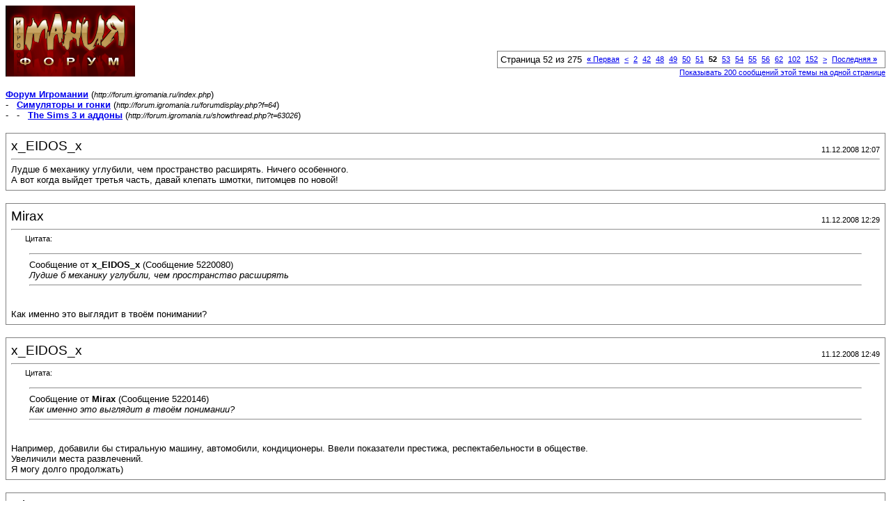

--- FILE ---
content_type: text/html; charset=windows-1251
request_url: http://forum.igromania.ru/printthread.php?s=1dbe1b64ad934c5c7e925677cdf762cf&t=63026&pp=20&page=52
body_size: 4753
content:
<!DOCTYPE html PUBLIC "-//W3C//DTD XHTML 1.0 Transitional//EN" "http://www.w3.org/TR/xhtml1/DTD/xhtml1-transitional.dtd">
<html xmlns="http://www.w3.org/1999/xhtml" dir="ltr" lang="ru">
<head>
<meta http-equiv="Content-Type" content="text/html; charset=windows-1251" />
<meta name="generator" content="vBulletin 3.8.0" />
<title>Форум Игромании -  The Sims 3 и аддоны</title>
<style type="text/css">
<!--
td, p, li, div
{
	font: 10pt verdana, geneva, lucida, 'lucida grande', arial, helvetica, sans-serif;
}
.smallfont
{
	font-size: 11px;
}
.tborder
{
	border: 1px solid #808080;
}
.thead
{
	background-color: #EEEEEE;
}
.page
{
	background-color: #FFFFFF;
	color: #000000;
}
-->
</style>
</head>
<body class="page">

<table cellpadding="0" cellspacing="0" border="0" width="100%">
<tr valign="bottom">
	<td><a href="http://forum.igromania.ru/"><img src="im-style/images/misc/vbulletin3_logo_white.gif" alt="Форум Игромании" border="0" /></a></td>
	<td align="right">
		<div class="smallfont"><div class="pagenav" align="right">
<table class="tborder" cellpadding="3" cellspacing="1" border="0">
<tr>
	<td class="vbmenu_control" style="font-weight:normal">Страница 52 из 275</td>
	<td class="alt1" nowrap="nowrap"><a rel="start" class="smallfont" href="printthread.php?s=ccf505db7e4a5648d247c87fb97e8a10&amp;t=63026&amp;pp=20" title="Первая страница - с 1 по 20 из 5,491"><strong>&laquo;</strong> Первая</a></td>
	<td class="alt1"><a rel="prev" class="smallfont" href="printthread.php?s=ccf505db7e4a5648d247c87fb97e8a10&amp;t=63026&amp;pp=20&amp;page=51" title="Предыдущая страница - с 1,001 по 1,020 из 5,491">&lt;</a></td>
	<td class="alt1"><a class="smallfont" href="printthread.php?s=ccf505db7e4a5648d247c87fb97e8a10&amp;t=63026&amp;pp=20&amp;page=2" title="с 21 по 40 из 5,491"><!---50-->2</a></td><td class="alt1"><a class="smallfont" href="printthread.php?s=ccf505db7e4a5648d247c87fb97e8a10&amp;t=63026&amp;pp=20&amp;page=42" title="с 821 по 840 из 5,491"><!---10-->42</a></td><td class="alt1"><a class="smallfont" href="printthread.php?s=ccf505db7e4a5648d247c87fb97e8a10&amp;t=63026&amp;pp=20&amp;page=48" title="с 941 по 960 из 5,491">48</a></td><td class="alt1"><a class="smallfont" href="printthread.php?s=ccf505db7e4a5648d247c87fb97e8a10&amp;t=63026&amp;pp=20&amp;page=49" title="с 961 по 980 из 5,491">49</a></td><td class="alt1"><a class="smallfont" href="printthread.php?s=ccf505db7e4a5648d247c87fb97e8a10&amp;t=63026&amp;pp=20&amp;page=50" title="с 981 по 1,000 из 5,491">50</a></td><td class="alt1"><a class="smallfont" href="printthread.php?s=ccf505db7e4a5648d247c87fb97e8a10&amp;t=63026&amp;pp=20&amp;page=51" title="с 1,001 по 1,020 из 5,491">51</a></td>	<td class="alt2"><span class="smallfont" title="Показано с 1,021 по 1,040 из 5,491."><strong>52</strong></span></td>
 <td class="alt1"><a class="smallfont" href="printthread.php?s=ccf505db7e4a5648d247c87fb97e8a10&amp;t=63026&amp;pp=20&amp;page=53" title="с 1,041 по 1,060 из 5,491">53</a></td><td class="alt1"><a class="smallfont" href="printthread.php?s=ccf505db7e4a5648d247c87fb97e8a10&amp;t=63026&amp;pp=20&amp;page=54" title="с 1,061 по 1,080 из 5,491">54</a></td><td class="alt1"><a class="smallfont" href="printthread.php?s=ccf505db7e4a5648d247c87fb97e8a10&amp;t=63026&amp;pp=20&amp;page=55" title="с 1,081 по 1,100 из 5,491">55</a></td><td class="alt1"><a class="smallfont" href="printthread.php?s=ccf505db7e4a5648d247c87fb97e8a10&amp;t=63026&amp;pp=20&amp;page=56" title="с 1,101 по 1,120 из 5,491">56</a></td><td class="alt1"><a class="smallfont" href="printthread.php?s=ccf505db7e4a5648d247c87fb97e8a10&amp;t=63026&amp;pp=20&amp;page=62" title="с 1,221 по 1,240 из 5,491"><!--+10-->62</a></td><td class="alt1"><a class="smallfont" href="printthread.php?s=ccf505db7e4a5648d247c87fb97e8a10&amp;t=63026&amp;pp=20&amp;page=102" title="с 2,021 по 2,040 из 5,491"><!--+50-->102</a></td><td class="alt1"><a class="smallfont" href="printthread.php?s=ccf505db7e4a5648d247c87fb97e8a10&amp;t=63026&amp;pp=20&amp;page=152" title="с 3,021 по 3,040 из 5,491"><!--+100-->152</a></td>
	<td class="alt1"><a rel="next" class="smallfont" href="printthread.php?s=ccf505db7e4a5648d247c87fb97e8a10&amp;t=63026&amp;pp=20&amp;page=53" title="Следующая страница - с 1,041 по 1,060 из 5,491">&gt;</a></td>
	<td class="alt1" nowrap="nowrap"><a class="smallfont" href="printthread.php?s=ccf505db7e4a5648d247c87fb97e8a10&amp;t=63026&amp;pp=20&amp;page=275" title="Последняя страница - с 5,481 по 5,491 из 5,491">Последняя <strong>&raquo;</strong></a></td>
	<td class="vbmenu_control" title="printthread.php?s=ccf505db7e4a5648d247c87fb97e8a10&amp;t=63026&amp;pp=20"><a name="PageNav"></a></td>
</tr>
</table>
</div></div>
		
		<div class="smallfont"><a href="printthread.php?s=ccf505db7e4a5648d247c87fb97e8a10&amp;t=63026&amp;pp=200">Показывать 200 сообщений этой темы на одной странице</a></div>
		
	</td>
</tr>
</table>

<br />

<div>
	<a href="http://forum.igromania.ru/index.php" accesskey="1"><strong>Форум Игромании</strong></a>
	(<span class="smallfont"><em>http://forum.igromania.ru/index.php</em></span>)
</div>
<div>
	- &nbsp; <a href="forumdisplay.php?f=64"><strong>Симуляторы и гонки</strong></a>
	(<span class="smallfont"><em>http://forum.igromania.ru/forumdisplay.php?f=64</em></span>)
</div>
<div>
	- &nbsp; - &nbsp;  <a href="showthread.php?t=63026" accesskey="3"><strong>The Sims 3 и аддоны</strong></a>
	(<span class="smallfont"><em>http://forum.igromania.ru/showthread.php?t=63026</em></span>)
</div>

<br />

<table class="tborder" cellpadding="6" cellspacing="1" border="0" width="100%">
<tr>
	<td class="page">

		<table cellpadding="0" cellspacing="0" border="0" width="100%">
		<tr valign="bottom">
			<td style="font-size:14pt">x_EIDOS_x</td>
			<td class="smallfont" align="right">11.12.2008 12:07</td>
		</tr>
		</table>

		<hr />

		
		

		<div>Лудше б механику углубили, чем пространство расширять. Ничего особенного.<br />
А вот когда выйдет третья часть, давай клепать шмотки, питомцев по новой!</div>
	</td>
</tr>
</table>
<br /><table class="tborder" cellpadding="6" cellspacing="1" border="0" width="100%">
<tr>
	<td class="page">

		<table cellpadding="0" cellspacing="0" border="0" width="100%">
		<tr valign="bottom">
			<td style="font-size:14pt">Mirax</td>
			<td class="smallfont" align="right">11.12.2008 12:29</td>
		</tr>
		</table>

		<hr />

		
		

		<div><div style="margin:20px; margin-top:5px; ">
	<div class="smallfont" style="margin-bottom:2px">Цитата:</div>
	<table cellpadding="6" cellspacing="0" border="0" width="100%">
	<tr>
		<td class="alt2">
			<hr />
			
				<div>
					Сообщение от <strong>x_EIDOS_x</strong>
					(Сообщение 5220080)
				</div>
				<div style="font-style:italic">Лудше б механику углубили, чем пространство расширять</div>
			
			<hr />
		</td>
	</tr>
	</table>
</div>Как именно это выглядит в твоём понимании?</div>
	</td>
</tr>
</table>
<br /><table class="tborder" cellpadding="6" cellspacing="1" border="0" width="100%">
<tr>
	<td class="page">

		<table cellpadding="0" cellspacing="0" border="0" width="100%">
		<tr valign="bottom">
			<td style="font-size:14pt">x_EIDOS_x</td>
			<td class="smallfont" align="right">11.12.2008 12:49</td>
		</tr>
		</table>

		<hr />

		
		

		<div><div style="margin:20px; margin-top:5px; ">
	<div class="smallfont" style="margin-bottom:2px">Цитата:</div>
	<table cellpadding="6" cellspacing="0" border="0" width="100%">
	<tr>
		<td class="alt2">
			<hr />
			
				<div>
					Сообщение от <strong>Mirax</strong>
					(Сообщение 5220146)
				</div>
				<div style="font-style:italic">Как именно это выглядит в твоём понимании?</div>
			
			<hr />
		</td>
	</tr>
	</table>
</div>Например, добавили бы стиральную машину, автомобили, кондиционеры. Ввели показатели престижа, респектабельности в обществе. <br />
Увеличили места развлечений. <br />
Я могу долго продолжать)</div>
	</td>
</tr>
</table>
<br /><table class="tborder" cellpadding="6" cellspacing="1" border="0" width="100%">
<tr>
	<td class="page">

		<table cellpadding="0" cellspacing="0" border="0" width="100%">
		<tr valign="bottom">
			<td style="font-size:14pt">Mirax</td>
			<td class="smallfont" align="right">11.12.2008 13:02</td>
		</tr>
		</table>

		<hr />

		
		

		<div><div style="margin:20px; margin-top:5px; ">
	<div class="smallfont" style="margin-bottom:2px">Цитата:</div>
	<table cellpadding="6" cellspacing="0" border="0" width="100%">
	<tr>
		<td class="alt2">
			<hr />
			
				<div>
					Сообщение от <strong>x_EIDOS_x</strong>
					(Сообщение 5220197)
				</div>
				<div style="font-style:italic">автомобили</div>
			
			<hr />
		</td>
	</tr>
	</table>
</div>есть<br />
<div style="margin:20px; margin-top:5px; ">
	<div class="smallfont" style="margin-bottom:2px">Цитата:</div>
	<table cellpadding="6" cellspacing="0" border="0" width="100%">
	<tr>
		<td class="alt2">
			<hr />
			
				<div>
					Сообщение от <strong>x_EIDOS_x</strong>
					(Сообщение 5220197)
				</div>
				<div style="font-style:italic">кондиционеры</div>
			
			<hr />
		</td>
	</tr>
	</table>
</div>есть<br />
<div style="margin:20px; margin-top:5px; ">
	<div class="smallfont" style="margin-bottom:2px">Цитата:</div>
	<table cellpadding="6" cellspacing="0" border="0" width="100%">
	<tr>
		<td class="alt2">
			<hr />
			
				<div>
					Сообщение от <strong>x_EIDOS_x</strong>
					(Сообщение 5220197)
				</div>
				<div style="font-style:italic">показатели престижа</div>
			
			<hr />
		</td>
	</tr>
	</table>
</div>есть<br />
<div style="margin:20px; margin-top:5px; ">
	<div class="smallfont" style="margin-bottom:2px">Цитата:</div>
	<table cellpadding="6" cellspacing="0" border="0" width="100%">
	<tr>
		<td class="alt2">
			<hr />
			
				<div>
					Сообщение от <strong>x_EIDOS_x</strong>
					(Сообщение 5220197)
				</div>
				<div style="font-style:italic">респектабельности в обществе</div>
			
			<hr />
		</td>
	</tr>
	</table>
</div>есть<br />
<div style="margin:20px; margin-top:5px; ">
	<div class="smallfont" style="margin-bottom:2px">Цитата:</div>
	<table cellpadding="6" cellspacing="0" border="0" width="100%">
	<tr>
		<td class="alt2">
			<hr />
			
				<div>
					Сообщение от <strong>x_EIDOS_x</strong>
					(Сообщение 5220197)
				</div>
				<div style="font-style:italic">Увеличили места развлечений</div>
			
			<hr />
		</td>
	</tr>
	</table>
</div>есть<br />
Ты давно в игру-то играл?(<br />
<br />
На стиральную машину надеемся все вместе :))</div>
	</td>
</tr>
</table>
<br /><table class="tborder" cellpadding="6" cellspacing="1" border="0" width="100%">
<tr>
	<td class="page">

		<table cellpadding="0" cellspacing="0" border="0" width="100%">
		<tr valign="bottom">
			<td style="font-size:14pt">x_EIDOS_x</td>
			<td class="smallfont" align="right">11.12.2008 13:22</td>
		</tr>
		</table>

		<hr />

		
		

		<div><div style="margin:20px; margin-top:5px; ">
	<div class="smallfont" style="margin-bottom:2px">Цитата:</div>
	<table cellpadding="6" cellspacing="0" border="0" width="100%">
	<tr>
		<td class="alt2">
			<hr />
			
				<div>
					Сообщение от <strong>Mirax</strong>
					(Сообщение 5220235)
				</div>
				<div style="font-style:italic">Ты давно в игру-то играл?(</div>
			
			<hr />
		</td>
	</tr>
	</table>
</div>мм.. в университет последний раз)<br />
автомобиль - для красоты<br />
места развлечений - именно места развлечений, а не курорты))<br />
когда успели появиться <div style="margin:20px; margin-top:5px; ">
	<div class="smallfont" style="margin-bottom:2px">Цитата:</div>
	<table cellpadding="6" cellspacing="0" border="0" width="100%">
	<tr>
		<td class="alt2">
			<hr />
			
				<div>
					Сообщение от <strong>Mirax</strong>
					(Сообщение 5220235)
				</div>
				<div style="font-style:italic">показатели престижа</div>
			
			<hr />
		</td>
	</tr>
	</table>
</div>и <br />
<div style="margin:20px; margin-top:5px; ">
	<div class="smallfont" style="margin-bottom:2px">Цитата:</div>
	<table cellpadding="6" cellspacing="0" border="0" width="100%">
	<tr>
		<td class="alt2">
			<hr />
			
				<div>
					Сообщение от <strong>Mirax</strong>
					(Сообщение 5220235)
				</div>
				<div style="font-style:italic">респектабельности в обществе</div>
			
			<hr />
		</td>
	</tr>
	</table>
</div>?</div>
	</td>
</tr>
</table>
<br /><table class="tborder" cellpadding="6" cellspacing="1" border="0" width="100%">
<tr>
	<td class="page">

		<table cellpadding="0" cellspacing="0" border="0" width="100%">
		<tr valign="bottom">
			<td style="font-size:14pt">Mirax</td>
			<td class="smallfont" align="right">11.12.2008 14:26</td>
		</tr>
		</table>

		<hr />

		
		

		<div><div style="margin:20px; margin-top:5px; ">
	<div class="smallfont" style="margin-bottom:2px">Цитата:</div>
	<table cellpadding="6" cellspacing="0" border="0" width="100%">
	<tr>
		<td class="alt2">
			<hr />
			
				<div>
					Сообщение от <strong>x_EIDOS_x</strong>
					(Сообщение 5220284)
				</div>
				<div style="font-style:italic">мм.. в университет последний раз</div>
			
			<hr />
		</td>
	</tr>
	</table>
</div>Поиграй ещё :))<br />
Появились курорты - море, горы, восток. Очки влияния, репутации (в дополнении &quot;Переезд в квартиру&quot; - кстати, жизнь в квартире вместе с соседями тоже там появилась). Автомобили не для красоты, а для езды и ву-ху)) Смена времён года, кошки, собаки, попугаи и морские свинки... МАГИЯ! Различные хобби и награды за них... Свидания! Группы друзей по интересам!! <br />
<br />
Вобщем, почитай темы, а лучше поиграй в игру. К слову, &quot;Университет&quot; - самое скучное дополнение, не суди по нему, пожалуйста, обо всей игре)</div>
	</td>
</tr>
</table>
<br /><table class="tborder" cellpadding="6" cellspacing="1" border="0" width="100%">
<tr>
	<td class="page">

		<table cellpadding="0" cellspacing="0" border="0" width="100%">
		<tr valign="bottom">
			<td style="font-size:14pt">x_EIDOS_x</td>
			<td class="smallfont" align="right">11.12.2008 14:29</td>
		</tr>
		</table>

		<hr />

		
		

		<div><div style="margin:20px; margin-top:5px; ">
	<div class="smallfont" style="margin-bottom:2px">Цитата:</div>
	<table cellpadding="6" cellspacing="0" border="0" width="100%">
	<tr>
		<td class="alt2">
			<hr />
			
				<div>
					Сообщение от <strong>Mirax</strong>
					(Сообщение 5220348)
				</div>
				<div style="font-style:italic">Очки влияния</div>
			
			<hr />
		</td>
	</tr>
	</table>
</div>это да, я помню<br />
<div style="margin:20px; margin-top:5px; ">
	<div class="smallfont" style="margin-bottom:2px">Цитата:</div>
	<table cellpadding="6" cellspacing="0" border="0" width="100%">
	<tr>
		<td class="alt2">
			<hr />
			
				<div>
					Сообщение от <strong>Mirax</strong>
					(Сообщение 5220348)
				</div>
				<div style="font-style:italic">репутации</div>
			
			<hr />
		</td>
	</tr>
	</table>
</div>а это что?<br />
<br />
<font size="1"><font color="#666686">Добавлено через 34 секунды</font></font><br />
<div style="margin:20px; margin-top:5px; ">
	<div class="smallfont" style="margin-bottom:2px">Цитата:</div>
	<table cellpadding="6" cellspacing="0" border="0" width="100%">
	<tr>
		<td class="alt2">
			<hr />
			
				<div>
					Сообщение от <strong>Mirax</strong>
					(Сообщение 5220348)
				</div>
				<div style="font-style:italic">К слову, &quot;Университет&quot; - самое скучное дополнение, не суди по нему, пожалуйста, обо всей игре)</div>
			
			<hr />
		</td>
	</tr>
	</table>
</div>А мне понравилось. Просто оно самое первое.</div>
	</td>
</tr>
</table>
<br /><table class="tborder" cellpadding="6" cellspacing="1" border="0" width="100%">
<tr>
	<td class="page">

		<table cellpadding="0" cellspacing="0" border="0" width="100%">
		<tr valign="bottom">
			<td style="font-size:14pt">Mirax</td>
			<td class="smallfont" align="right">11.12.2008 14:39</td>
		</tr>
		</table>

		<hr />

		
		

		<div><div style="margin:20px; margin-top:5px; ">
	<div class="smallfont" style="margin-bottom:2px">Цитата:</div>
	<table cellpadding="6" cellspacing="0" border="0" width="100%">
	<tr>
		<td class="alt2">
			<hr />
			
				<div>
					Сообщение от <strong>x_EIDOS_x</strong>
					(Сообщение 5220366)
				</div>
				<div style="font-style:italic">а это что?</div>
			
			<hr />
		</td>
	</tr>
	</table>
</div>Я с ними не разобралась ещё - они влияют на отношение к тебе соседей, домовладельца, коллег по работе. Набираются не знаю точно за что - то ли за общение, то ли ещё за что... <br />
<br />
У меня вот как было - я продала одному симу цветочек со скидкой (во! к теме нововведений - возможность заниматься своим бизнесом, любым и разнообразным!!!), а он сказал примерно так: &quot;Слушай, мы же с тобой работаем вместе! Я всем расскажу, какой ты классный - может, тебе зарплату повысят.&quot;<br />
<br />
Примерно так работает репутация - ну и плюс снижение арендной платы за квартиру.</div>
	</td>
</tr>
</table>
<br /><table class="tborder" cellpadding="6" cellspacing="1" border="0" width="100%">
<tr>
	<td class="page">

		<table cellpadding="0" cellspacing="0" border="0" width="100%">
		<tr valign="bottom">
			<td style="font-size:14pt">x_EIDOS_x</td>
			<td class="smallfont" align="right">11.12.2008 14:45</td>
		</tr>
		</table>

		<hr />

		
		

		<div><b>Mirax</b><br />
Мощно)<br />
Надо будет найти да поирать :)<br />
После того как прочитал о каком-то стафф-паке за 10$ перестал следить на симс серией.</div>
	</td>
</tr>
</table>
<br /><table class="tborder" cellpadding="6" cellspacing="1" border="0" width="100%">
<tr>
	<td class="page">

		<table cellpadding="0" cellspacing="0" border="0" width="100%">
		<tr valign="bottom">
			<td style="font-size:14pt">Craver</td>
			<td class="smallfont" align="right">11.12.2008 23:41</td>
		</tr>
		</table>

		<hr />

		
		

		<div><a href="http://www.gametrailers.com/player/43583.html" target="_blank"><b>Cheeky Trailer</b></a></div>
	</td>
</tr>
</table>
<br /><table class="tborder" cellpadding="6" cellspacing="1" border="0" width="100%">
<tr>
	<td class="page">

		<table cellpadding="0" cellspacing="0" border="0" width="100%">
		<tr valign="bottom">
			<td style="font-size:14pt">nikulya</td>
			<td class="smallfont" align="right">12.12.2008 10:19</td>
		</tr>
		</table>

		<hr />

		
		

		<div><div style="margin:20px; margin-top:5px; ">
	<div class="smallfont" style="margin-bottom:2px">Цитата:</div>
	<table cellpadding="6" cellspacing="0" border="0" width="100%">
	<tr>
		<td class="alt2">
			<hr />
			
				<div>
					Сообщение от <strong>Mirax</strong>
					(Сообщение 5220410)
				</div>
				<div style="font-style:italic">ну и плюс снижение арендной платы за квартиру.</div>
			
			<hr />
		</td>
	</tr>
	</table>
</div>А квартиры вообще есть или будут?</div>
	</td>
</tr>
</table>
<br /><table class="tborder" cellpadding="6" cellspacing="1" border="0" width="100%">
<tr>
	<td class="page">

		<table cellpadding="0" cellspacing="0" border="0" width="100%">
		<tr valign="bottom">
			<td style="font-size:14pt">x_EIDOS_x</td>
			<td class="smallfont" align="right">12.12.2008 11:26</td>
		</tr>
		</table>

		<hr />

		
		

		<div><div style="margin:20px; margin-top:5px; ">
	<div class="smallfont" style="margin-bottom:2px">Цитата:</div>
	<table cellpadding="6" cellspacing="0" border="0" width="100%">
	<tr>
		<td class="alt2">
			<hr />
			
				<div>
					Сообщение от <strong>nikulya</strong>
					(Сообщение 5221871)
				</div>
				<div style="font-style:italic">А квартиры вообще есть или будут?</div>
			
			<hr />
		</td>
	</tr>
	</table>
</div>Есть)</div>
	</td>
</tr>
</table>
<br /><table class="tborder" cellpadding="6" cellspacing="1" border="0" width="100%">
<tr>
	<td class="page">

		<table cellpadding="0" cellspacing="0" border="0" width="100%">
		<tr valign="bottom">
			<td style="font-size:14pt">Mirax</td>
			<td class="smallfont" align="right">12.12.2008 11:38</td>
		</tr>
		</table>

		<hr />

		
		

		<div><div style="margin:20px; margin-top:5px; ">
	<div class="smallfont" style="margin-bottom:2px">Цитата:</div>
	<table cellpadding="6" cellspacing="0" border="0" width="100%">
	<tr>
		<td class="alt2">
			<hr />
			
				<div>
					Сообщение от <strong>nikulya</strong>
					(Сообщение 5221871)
				</div>
				<div style="font-style:italic">А квартиры вообще есть или будут?</div>
			
			<hr />
		</td>
	</tr>
	</table>
</div>А тема &quot;<b>Apartment Life</b>&quot; в этом разделе форума - про что?((<br />
<br />
<b>Craver</b><br />
На предыдущей странице лежит...</div>
	</td>
</tr>
</table>
<br /><table class="tborder" cellpadding="6" cellspacing="1" border="0" width="100%">
<tr>
	<td class="page">

		<table cellpadding="0" cellspacing="0" border="0" width="100%">
		<tr valign="bottom">
			<td style="font-size:14pt">nikulya</td>
			<td class="smallfont" align="right">13.12.2008 14:45</td>
		</tr>
		</table>

		<hr />

		
		

		<div><div style="margin:20px; margin-top:5px; ">
	<div class="smallfont" style="margin-bottom:2px">Цитата:</div>
	<table cellpadding="6" cellspacing="0" border="0" width="100%">
	<tr>
		<td class="alt2">
			<hr />
			
				<div>
					Сообщение от <strong>Mirax</strong>
					(Сообщение 5220235)
				</div>
				<div style="font-style:italic">На стиральную машину надеемся все вместе</div>
			
			<hr />
		</td>
	</tr>
	</table>
</div>Воть ещё бы коляску детскую не помешало бы, так идешь с ребенком в коляске, прогуливаешься.... хорошо. :)</div>
	</td>
</tr>
</table>
<br /><table class="tborder" cellpadding="6" cellspacing="1" border="0" width="100%">
<tr>
	<td class="page">

		<table cellpadding="0" cellspacing="0" border="0" width="100%">
		<tr valign="bottom">
			<td style="font-size:14pt">Mirax</td>
			<td class="smallfont" align="right">13.12.2008 14:48</td>
		</tr>
		</table>

		<hr />

		
		

		<div><div style="margin:20px; margin-top:5px; ">
	<div class="smallfont" style="margin-bottom:2px">Цитата:</div>
	<table cellpadding="6" cellspacing="0" border="0" width="100%">
	<tr>
		<td class="alt2">
			<hr />
			
				<div>
					Сообщение от <strong>nikulya</strong>
					(Сообщение 5223231)
				</div>
				<div style="font-style:italic">Воть ещё бы коляску детскую не помешало бы</div>
			
			<hr />
		</td>
	</tr>
	</table>
</div>Кстати да, клёвая идея! Чтоб малышню с собой на прогулки в парк брать... Тогда и поводок для собачек до кучи)</div>
	</td>
</tr>
</table>
<br /><table class="tborder" cellpadding="6" cellspacing="1" border="0" width="100%">
<tr>
	<td class="page">

		<table cellpadding="0" cellspacing="0" border="0" width="100%">
		<tr valign="bottom">
			<td style="font-size:14pt">Melnuk12</td>
			<td class="smallfont" align="right">13.12.2008 21:11</td>
		</tr>
		</table>

		<hr />

		
		

		<div>Это уже будет в симс 3.<br />
<br />
Репутация добавляется за общение с друзьями.</div>
	</td>
</tr>
</table>
<br /><table class="tborder" cellpadding="6" cellspacing="1" border="0" width="100%">
<tr>
	<td class="page">

		<table cellpadding="0" cellspacing="0" border="0" width="100%">
		<tr valign="bottom">
			<td style="font-size:14pt">nikulya</td>
			<td class="smallfont" align="right">14.12.2008 06:05</td>
		</tr>
		</table>

		<hr />

		
		

		<div><div style="margin:20px; margin-top:5px; ">
	<div class="smallfont" style="margin-bottom:2px">Цитата:</div>
	<table cellpadding="6" cellspacing="0" border="0" width="100%">
	<tr>
		<td class="alt2">
			<hr />
			
				<div>
					Сообщение от <strong>Melnuk12</strong>
					(Сообщение 5225193)
				</div>
				<div style="font-style:italic">Это уже будет в симс 3.</div>
			
			<hr />
		</td>
	</tr>
	</table>
</div>Если это вообще ещё будет, а то вот мечтаем, а там ничего не выйдет :(</div>
	</td>
</tr>
</table>
<br /><table class="tborder" cellpadding="6" cellspacing="1" border="0" width="100%">
<tr>
	<td class="page">

		<table cellpadding="0" cellspacing="0" border="0" width="100%">
		<tr valign="bottom">
			<td style="font-size:14pt">MaiJIN</td>
			<td class="smallfont" align="right">14.12.2008 13:44</td>
		</tr>
		</table>

		<hr />

		
		

		<div>Вот недавно появилась новая статья на офф, не знаю выкладывали или нет.<br />
<b>Статья (ENG)</b><br />
<a href="http://thesims3.ea.com/view/pages/blog.jsp?author=Jennie%20Hozman#WhoaretheSimsofSunsetValley?" target="_blank">http://thesims3.ea.com/view/pages/bl...fSunsetValley?</a><br />
<b>Статья (RUS translate Google)</b><br />
<a href="http://translate.google.ru/translate?hl=ru&amp;ie=UTF-8&amp;u=http%3A%2F%2Fthesims3.ea.com%2Fview%2Fpages%2Fblog.jsp%3Fauthor%3DJennie%2520Hozman%23WhoaretheSimsofSunsetValley%3F&amp;sl=en&amp;tl=ru&amp;history_state0=" target="_blank">http://translate.google.ru/translate...istory_state0=</a><br />
<br />
<div style="margin:20px; margin-top:5px"> <div class="smallfont" style="margin-bottom:2px"><b>Скрытый текст</b>: <input type="button" value="Показать" style="width:60px;font-size:10px;margin:0px;padding:0px;" onClick="if (this.parentNode.parentNode.getElementsByTagName('div')[1].getElementsByTagName('div')[0].style.display != '') { this.parentNode.parentNode.getElementsByTagName('div')[1].getElementsByTagName('div')[0].style.display = ''; this.innerText = ''; this.value = 'Скрыть'; } else { this.parentNode.parentNode.getElementsByTagName('div')[1].getElementsByTagName('div')[0].style.display = 'none'; this.innerText = ''; this.value = 'Показать'; }"> </div> <div class="alt2" style="margin: 0px; padding: 6px; border: 1px inset;"> <div style="display: none;"> P.S объясните, как ссылку скрывать под название  </div> </div> </div></div>
	</td>
</tr>
</table>
<br /><table class="tborder" cellpadding="6" cellspacing="1" border="0" width="100%">
<tr>
	<td class="page">

		<table cellpadding="0" cellspacing="0" border="0" width="100%">
		<tr valign="bottom">
			<td style="font-size:14pt">Melnuk12</td>
			<td class="smallfont" align="right">14.12.2008 16:11</td>
		</tr>
		</table>

		<hr />

		
		

		<div>последний перевод ужасный :)</div>
	</td>
</tr>
</table>
<br /><table class="tborder" cellpadding="6" cellspacing="1" border="0" width="100%">
<tr>
	<td class="page">

		<table cellpadding="0" cellspacing="0" border="0" width="100%">
		<tr valign="bottom">
			<td style="font-size:14pt">nikulya</td>
			<td class="smallfont" align="right">15.12.2008 08:31</td>
		</tr>
		</table>

		<hr />

		
		

		<div><div style="margin:20px; margin-top:5px; ">
	<div class="smallfont" style="margin-bottom:2px">Цитата:</div>
	<table cellpadding="6" cellspacing="0" border="0" width="100%">
	<tr>
		<td class="alt2">
			<hr />
			
				<div>
					Сообщение от <strong>Melnuk12</strong>
					(Сообщение 5229492)
				</div>
				<div style="font-style:italic">последний перевод ужасный</div>
			
			<hr />
		</td>
	</tr>
	</table>
</div>Ага, ваще ужас. :(</div>
	</td>
</tr>
</table>
<br />

<br />

<table cellpadding="0" cellspacing="0" border="0" width="100%">
<tr valign="top">
	<td class="smallfont">Часовой пояс GMT +4, время: <span class="time">22:31</span>.</td>
	<td align="right">
		<div class="smallfont"><div class="pagenav" align="right">
<table class="tborder" cellpadding="3" cellspacing="1" border="0">
<tr>
	<td class="vbmenu_control" style="font-weight:normal">Страница 52 из 275</td>
	<td class="alt1" nowrap="nowrap"><a rel="start" class="smallfont" href="printthread.php?s=ccf505db7e4a5648d247c87fb97e8a10&amp;t=63026&amp;pp=20" title="Первая страница - с 1 по 20 из 5,491"><strong>&laquo;</strong> Первая</a></td>
	<td class="alt1"><a rel="prev" class="smallfont" href="printthread.php?s=ccf505db7e4a5648d247c87fb97e8a10&amp;t=63026&amp;pp=20&amp;page=51" title="Предыдущая страница - с 1,001 по 1,020 из 5,491">&lt;</a></td>
	<td class="alt1"><a class="smallfont" href="printthread.php?s=ccf505db7e4a5648d247c87fb97e8a10&amp;t=63026&amp;pp=20&amp;page=2" title="с 21 по 40 из 5,491"><!---50-->2</a></td><td class="alt1"><a class="smallfont" href="printthread.php?s=ccf505db7e4a5648d247c87fb97e8a10&amp;t=63026&amp;pp=20&amp;page=42" title="с 821 по 840 из 5,491"><!---10-->42</a></td><td class="alt1"><a class="smallfont" href="printthread.php?s=ccf505db7e4a5648d247c87fb97e8a10&amp;t=63026&amp;pp=20&amp;page=48" title="с 941 по 960 из 5,491">48</a></td><td class="alt1"><a class="smallfont" href="printthread.php?s=ccf505db7e4a5648d247c87fb97e8a10&amp;t=63026&amp;pp=20&amp;page=49" title="с 961 по 980 из 5,491">49</a></td><td class="alt1"><a class="smallfont" href="printthread.php?s=ccf505db7e4a5648d247c87fb97e8a10&amp;t=63026&amp;pp=20&amp;page=50" title="с 981 по 1,000 из 5,491">50</a></td><td class="alt1"><a class="smallfont" href="printthread.php?s=ccf505db7e4a5648d247c87fb97e8a10&amp;t=63026&amp;pp=20&amp;page=51" title="с 1,001 по 1,020 из 5,491">51</a></td>	<td class="alt2"><span class="smallfont" title="Показано с 1,021 по 1,040 из 5,491."><strong>52</strong></span></td>
 <td class="alt1"><a class="smallfont" href="printthread.php?s=ccf505db7e4a5648d247c87fb97e8a10&amp;t=63026&amp;pp=20&amp;page=53" title="с 1,041 по 1,060 из 5,491">53</a></td><td class="alt1"><a class="smallfont" href="printthread.php?s=ccf505db7e4a5648d247c87fb97e8a10&amp;t=63026&amp;pp=20&amp;page=54" title="с 1,061 по 1,080 из 5,491">54</a></td><td class="alt1"><a class="smallfont" href="printthread.php?s=ccf505db7e4a5648d247c87fb97e8a10&amp;t=63026&amp;pp=20&amp;page=55" title="с 1,081 по 1,100 из 5,491">55</a></td><td class="alt1"><a class="smallfont" href="printthread.php?s=ccf505db7e4a5648d247c87fb97e8a10&amp;t=63026&amp;pp=20&amp;page=56" title="с 1,101 по 1,120 из 5,491">56</a></td><td class="alt1"><a class="smallfont" href="printthread.php?s=ccf505db7e4a5648d247c87fb97e8a10&amp;t=63026&amp;pp=20&amp;page=62" title="с 1,221 по 1,240 из 5,491"><!--+10-->62</a></td><td class="alt1"><a class="smallfont" href="printthread.php?s=ccf505db7e4a5648d247c87fb97e8a10&amp;t=63026&amp;pp=20&amp;page=102" title="с 2,021 по 2,040 из 5,491"><!--+50-->102</a></td><td class="alt1"><a class="smallfont" href="printthread.php?s=ccf505db7e4a5648d247c87fb97e8a10&amp;t=63026&amp;pp=20&amp;page=152" title="с 3,021 по 3,040 из 5,491"><!--+100-->152</a></td>
	<td class="alt1"><a rel="next" class="smallfont" href="printthread.php?s=ccf505db7e4a5648d247c87fb97e8a10&amp;t=63026&amp;pp=20&amp;page=53" title="Следующая страница - с 1,041 по 1,060 из 5,491">&gt;</a></td>
	<td class="alt1" nowrap="nowrap"><a class="smallfont" href="printthread.php?s=ccf505db7e4a5648d247c87fb97e8a10&amp;t=63026&amp;pp=20&amp;page=275" title="Последняя страница - с 5,481 по 5,491 из 5,491">Последняя <strong>&raquo;</strong></a></td>
	<td class="vbmenu_control" title="printthread.php?s=ccf505db7e4a5648d247c87fb97e8a10&amp;t=63026&amp;pp=20"><a name="PageNav"></a></td>
</tr>
</table>
</div></div>
		
		<div class="smallfont"><a href="printthread.php?s=ccf505db7e4a5648d247c87fb97e8a10&amp;t=63026&amp;pp=200">Показывать 200 сообщений этой темы на одной странице</a></div>
		
	</td>
</tr>
</table>

<p class="smallfont" align="center">
	Powered by vBulletin&reg; Version 3.8.0<br />Copyright &copy;2000 - 2026, Jelsoft Enterprises Ltd. 
	<br />
	
</p>

</body>
</html>